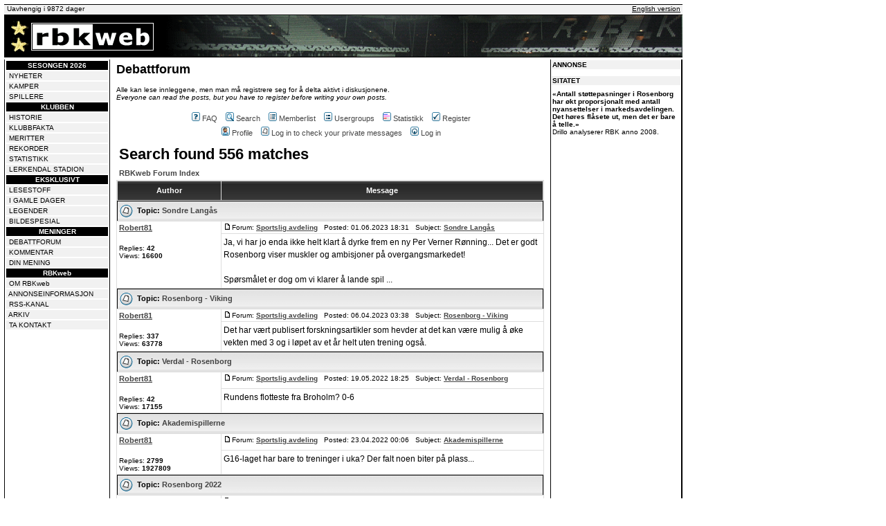

--- FILE ---
content_type: text/html; charset=UTF-8
request_url: https://rbkweb.no/forum/search.php?search_author=Robert81&sid=ac361cfe4136716b8100ab67feb174e4
body_size: 15909
content:
<!DOCTYPE HTML PUBLIC "-//W3C//DTD HTML 4.01 Transitional//EN">
<html dir="ltr">
<head>

<!-- Global site tag (gtag.js) - Google Analytics -->
<script async src="https://www.googletagmanager.com/gtag/js?id=UA-333046-1"></script>
<script>
  window.dataLayer = window.dataLayer || [];
  function gtag(){dataLayer.push(arguments);}
  gtag('js', new Date());

  gtag('config', 'UA-333046-1');
</script>

<script async src='https://securepubads.g.doubleclick.net/tag/js/gpt.js'></script>
<script async src="https://otc-cdn.relevant-digital.com/static/tags/65e0a6afb5a2b116d9843dce.js"></script>
<script>
	function loadAds () {
		window.relevantDigital = window.relevantDigital || new Object();
		relevantDigital.cmd = relevantDigital.cmd || [];
		relevantDigital.cmd.push(function() {
			relevantDigital.loadPrebid({
				configId: '65e0a6c674654aecf9843dcf',
				manageAdserver: true,
				collapseEmptyDivs: true,
				noGpt: true,
				collapseBeforeAdFetch: false,
				allowedDivIds: null, // set to an array to only load certain <div>s, example - ["divId1", "divId2"]
				noSlotReload: false, // set true to only load ad slots that have never been loaded
			});
		})};
</script>



<script language="Javascript">
<!--
// please keep these lines on when you copy the source
// made by: Nicolas - http://www.javascript-page.com

if (top.location != self.location) {
top.location = self.location.href
}

//-->
</script>

<link rel="alternate" type="application/rss+xml" TITLE="RBKweb - RSS-nyheter" HREF="https://www.rbkweb.no/rss.php">

<meta http-equiv="Content-Type" content="text/html; charset=iso-8859-1">
<meta http-equiv="Content-Style-Type" content="text/css">

<link rel="top" href="./index.php?sid=14c77a3128e2ce57e7dafb803e424b5d" title="RBKweb Forum Index" />
<link rel="search" href="./search.php?sid=14c77a3128e2ce57e7dafb803e424b5d" title="Search" />
<link rel="help" href="./faq.php?sid=14c77a3128e2ce57e7dafb803e424b5d" title="FAQ" />
<link rel="author" href="./memberlist.php?sid=14c77a3128e2ce57e7dafb803e424b5d" title="Memberlist" />

<title>RBKweb - Search</title>
<!-- link rel="stylesheet" href="templates/subSilver/subSilver.css" type="text/css" -->
<style type="text/css">
<!--

.c:link {text-decoration: none; color: #ffffff}   .c:visited {text-decoration: none; color: #ffffff}   .c:active {text-decoration: none; color: #ffffff}   .c:hover {text-decoration: underline; color: #ffffff}
.b:link {text-decoration: none; color: #000000}   .b:visited {text-decoration: none; color: #000000}   .b:active {text-decoration: none; color: #000000}   .b:hover {text-decoration: underline; color: #000000}
a:link		{text-decoration: underline; color: #000000}	a:visited	{text-decoration: underline; color: #000000}	a:active	{text-decoration: none; color: #000000}	a:hover		{text-decoration: none; color: #000000}



/*
  The original subSilver Theme for phpBB version 2+
  Created by subBlue design
  http://www.subBlue.com

  NOTE: These CSS definitions are stored within the main page body so that you can use the phpBB2
  theme administration centre. When you have finalised your style you could cut the final CSS code
  and place it in an external file, deleting this section to save bandwidth.
*/

/* General page style. The scroll bar colours only visible in IE5.5+ */
body {
	background-color: #FFFFFF;
	scrollbar-face-color: #FFFFFF;
	scrollbar-highlight-color: #DDDDDD;
	scrollbar-shadow-color: #FFFFFF;
	scrollbar-3dlight-color: #FFFFFF;
	scrollbar-arrow-color:  #444444;
	scrollbar-track-color: #FFFFFF;
	scrollbar-darkshadow-color: #;
}

/* General font families for common tags */
font,th,td,p { font-family: Verdana, Arial, Helvetica, sans-serif }
a:link,a:active,a:visited { color : #444444; }
a:hover		{ text-decoration: underline; color : #000000; }
hr	{ height: 0px; border: solid #FFFFFF 0px; border-top-width: 1px;}

/* This is the border line & background colour round the entire page */
.bodyline	{ background-color: #DDDDDD; border: 1px # solid; }

/* This is the outline round the main forum tables */
.forumline	{ background-color: #DDDDDD; border: 2px # solid; }

/* Main table cell colours and backgrounds */
td.row1	{ background-color: #FFFFFF; }
td.row2	{ background-color: #FFFFFF; }
td.row3	{ background-color: #FFFFFF; }

/*
  This is for the table cell above the Topics, Post & Last posts on the index.php page
  By default this is the fading out gradiated silver background.
  However, you could replace this with a bitmap specific for each forum
*/
td.rowpic {
		background-color: #DDDDDD;
		background-image: url(templates/subSilver/images/cellpic2_ny.jpg);
		background-repeat: repeat-y;
}

/* Header cells - the blue and silver gradient backgrounds */
th	{
	color: #FFFFFF; font-size: 11px; font-weight : bold;
	background-color: #444444; height: 25px;
	background-image: url(templates/subSilver/images/cellpic3_ny.gif);
}

td.cat,td.catHead,td.catSides,td.catLeft,td.catRight,td.catBottom {
			background-image: url(templates/subSilver/images/cellpic1_ny.gif);
			background-color:#FFFFFF; border: #; border-style: solid; height: 28px;
}

/*
  Setting additional nice inner borders for the main table cells.
  The names indicate which sides the border will be on.
  Don't worry if you don't understand this, just ignore it :-)
*/
td.cat,td.catHead,td.catBottom {
	height: 29px;
	border-width: 0px 0px 0px 0px;
}
th.thHead,th.thSides,th.thTop,th.thLeft,th.thRight,th.thBottom,th.thCornerL,th.thCornerR {
	font-weight: bold; border: #DDDDDD; border-style: solid; height: 28px;
}
td.row3Right,td.spaceRow {
	background-color: #FFFFFF; border: #; border-style: solid;
}

th.thHead,td.catHead { font-size: 12px; border-width: 1px 1px 0px 1px; }
th.thSides,td.catSides,td.spaceRow	 { border-width: 0px 1px 0px 1px; }
th.thRight,td.catRight,td.row3Right	 { border-width: 0px 1px 0px 0px; }
th.thLeft,td.catLeft	  { border-width: 0px 0px 0px 1px; }
th.thBottom,td.catBottom  { border-width: 0px 1px 1px 1px; }
th.thTop	 { border-width: 1px 0px 0px 0px; }
th.thCornerL { border-width: 1px 0px 0px 1px; }
th.thCornerR { border-width: 1px 1px 0px 0px; }

/* The largest text used in the index page title and toptic title etc. */
.maintitle	{
	font-weight: bold; font-size: 22px; font-family: "Trebuchet MS",Verdana, Arial, Helvetica, sans-serif;
	text-decoration: none; line-height : 120%; color : #000000;
}

/* General text */
.gen { font-size : 12px; }
.genmed { font-size : 11px; }
.gensmall { font-size : 10px; }
.gen,.genmed,.gensmall { color : #000000; }
a.gen,a.genmed,a.gensmall { color: #444444; text-decoration: none; }
a.gen:hover,a.genmed:hover,a.gensmall:hover	{ color: #000000; text-decoration: underline; }

/* The register, login, search etc links at the top of the page */
.mainmenu		{ font-size : 11px; color : #000000 }
a.mainmenu		{ text-decoration: none; color : #444444;  }
a.mainmenu:hover{ text-decoration: underline; color : #000000; }

/* Forum category titles */
.cattitle		{ font-weight: bold; font-size: 12px ; letter-spacing: 1px; color : #444444}
a.cattitle		{ text-decoration: none; color : #444444; }
a.cattitle:hover{ text-decoration: underline; }

/* Forum title: Text and link to the forums used in: index.php */
.forumlink		{ font-weight: bold; font-size: 12px; color : #444444; }
a.forumlink 	{ text-decoration: none; color : #444444; }
a.forumlink:hover{ text-decoration: underline; color : #000000; }

/* Used for the navigation text, (Page 1,2,3 etc) and the navigation bar when in a forum */
.nav			{ font-weight: bold; font-size: 11px; color : #000000;}
a.nav			{ text-decoration: none; color : #444444; }
a.nav:hover		{ text-decoration: underline; }

/* titles for the topics: could specify viewed link colour too */
.topictitle,h1,h2	{ font-weight: bold; font-size: 11px; color : #000000; }
a.topictitle:link   { text-decoration: none; color : #444444; }
a.topictitle:visited { text-decoration: none; color : #444444; }
a.topictitle:hover	{ text-decoration: underline; color : #000000; }

/* Name of poster in viewmsg.php and viewtopic.php and other places */
.name			{ font-size : 11px; color : #000000;}

/* Location, number of posts, post date etc */
.postdetails		{ font-size : 10px; color : #000000; }

/* The content of the posts (body of text) */
.postbody { font-size : 12px; line-height: 18px}
a.postlink:link	{ text-decoration: underline; color : #444444 }
a.postlink:visited { text-decoration: underline; color : #444444; }
a.postlink:hover { text-decoration: none; color : #000000}

/* Quote & Code blocks */
.code {
	font-family: Courier, 'Courier New', sans-serif; font-size: 11px; color: #666666;
	background-color: #FFFFFF; border: #FFFFFF; border-style: solid;
	border-left-width: 1px; border-top-width: 1px; border-right-width: 1px; border-bottom-width: 1px
}

.quote{
	font-family: Verdana, Arial, Helvetica, sans-serif; font-size: 11px; color: #000000; line-height: 125%;
	background: #FFFFFF;
	border: 1px dotted #000;
	border-left: 4px solid Verdana, Arial, Helvetica, sans-serif;
	padding: 4px;
	margin: 0 auto 8px auto;
}

/* Copyright and bottom info */
.copyright		{ font-size: 10px; font-family: Verdana, Arial, Helvetica, sans-serif; color: #000000; letter-spacing: -1px;}
a.copyright		{ color: #000000; text-decoration: none;}
a.copyright:hover { color: #000000; text-decoration: underline;}

/* Form elements */
input,textarea, select {
	color : #000000;
	font: normal 11px Verdana, Arial, Helvetica, sans-serif;
	border-color : #000000;
}

/* The text input fields background colour */
input.post, textarea.post, select {
	background-color : #DDDDDD;
}

input { text-indent : 2px; }

/* The buttons used for bbCode styling in message post */
input.button {
	background-color : #FFFFFF;
	color : #000000;
	font-size: 11px; font-family: Verdana, Arial, Helvetica, sans-serif;
}

/* The main submit button option */
input.mainoption {
	background-color : #FFFFFF;
	font-weight : bold;
}

/* None-bold submit button */
input.liteoption {
	background-color : #FFFFFF;
	font-weight : normal;
}

/* This is the line in the posting page which shows the rollover
  help line. This is actually a text box, but if set to be the same
  colour as the background no one will know ;)
*/
.helpline { background-color: #FFFFFF; border-style: none; }

/* Import the fancy styles for IE only (NS4.x doesn't use the @import function) */
@import url("templates/subSilver/formIE.css");
-->
</style>
</head>
<body bgcolor="#FFFFFF" text="#000000" link="#444444" vlink="#444444" topmargin="6" leftmargin="6" marginheight="6" marginwidth="6">

<a name="top"></a>

<table width="980" border="0" cellspacing="0" cellpadding="0">
<tr><td width="980" colspan="2" align="left" valign="bottom">

<div data-ad-unit-id="/22718485114/rbkweb/topbanner"></div>

<div data-ad-unit-id="/22718485114/rbkweb/m_topbanner"></div>

</td></tr>
<tr><td width="980" colspan="2" bgcolor="#000000"><img src="https://www.rbkweb.no/images/svart.gif" width="980" height="1"></td></tr>
<tr bgcolor="#f1f1f1">
<td width="200" align="left" height="14" valign="top"><img src="https://www.rbkweb.no/images/pixel.gif" width="4" height="1"><script language="JavaScript" type="text/javascript">

var montharray=new Array("Jan","Feb","Mar","Apr","May","Jun","Jul","Aug","Sep","Oct","Nov","Dec")

function countup(yr,m,d){
var today=new Date()
var todayy=today.getYear()
if (todayy < 1000)
todayy+=1900
var todaym=today.getMonth()
var todayd=today.getDate()
var todaystring=montharray[todaym]+" "+todayd+", "+todayy
var paststring=montharray[m-1]+" "+d+", "+yr
var difference=(Math.round((Date.parse(todaystring)-Date.parse(paststring))/(24*60*60*1000))*1)
difference+=" dager"
document.write("<font face='Verdana,Arial, Helvetica, sans-serif' size='1'>Uavhengig i "+difference+"</font>")
}

countup(1999,1,12)
</script></td>
<td width="780" align="right" height="14" valign="top"><font size=1 face='Verdana,Arial, Helvetica, sans-serif' color=000000><a href="http://www.rbkweb.no/english/" style="color: #000000">English version</a>&nbsp;</font></td>
</tr>
<tr><td width="980" colspan="2" bgcolor="#000000"><img src="https://www.rbkweb.no/images/svart.gif" width="980" height="1"></td></tr>
<tr><td width="980" colspan="2" bgcolor="#000000" height="60"><a href="https://www.rbkweb.no/"><img border="0" src="https://www.rbkweb.no/images/rosenborg.png" width="980" height="60" alt="Rosenborg Web"></a></font></td></tr>
<tr><td width="980" colspan="2" bgcolor="#000000"><img src="https://www.rbkweb.no/images/svart.gif" width="980" height="1"></td></tr>
</table>

<table width="980" border="0" cellspacing="0" cellpadding="0">
<tr>
<td width="980" colspan="7" height="3" bgcolor="#FFFFFF"></td>
</tr>

<tr>

<td width="1" bgcolor="#000000" valign="top"><img src="https://www.rbkweb.no/images/pixel.gif" width="1" height="1"></td>
<td width="151" align="center" valign="top">
<! ------ Meny -------- >

<table width="100%" cellpadding="1" cellspacing="2" border="0" bgcolor="#FFFFFF">

<tr bgcolor="#000000"><td align="center"><font face="Verdana,Arial,Helvetica" size="1" color="#FFFFFF"><strong>SESONGEN 2026</strong></font></td></tr>

<tr bgcolor="#F1F1F1"><td><font face="Verdana,Arial,Helvetica" size="1" color="#000000">&nbsp;<a href="https://www.rbkweb.no/nyheter.shtml" class="b">NYHETER</a></font></td></tr>
<tr bgcolor="#F1F1F1"><td><font face="Verdana,Arial,Helvetica" size="1" color="#000000">&nbsp;<a href="https://www.rbkweb.no/kamper2026.php" class="b">KAMPER</a></font></td></tr>
<tr bgcolor="#F1F1F1"><td><font face="Verdana,Arial,Helvetica" size="1" color="#000000">&nbsp;<a href="https://www.rbkweb.no/spillere" class="b">SPILLERE</a></font></td></tr>

<tr bgcolor="#000000"><td align="center"><font face="Verdana,Arial,Helvetica" size="1" color="#FFFFFF"><strong>KLUBBEN</strong></font></td></tr>

<tr bgcolor="#F1F1F1"><td><font face="Verdana,Arial,Helvetica" size="1" color="#000000">&nbsp;<a href="https://www.rbkweb.no/klubben/historie.shtml" class="b">HISTORIE</a></font></td></tr>
<tr bgcolor="#F1F1F1"><td><font face="Verdana,Arial,Helvetica" size="1" color="#000000">&nbsp;<a href="https://www.rbkweb.no/klubben/" class="b">KLUBBFAKTA</a></font></td></tr>
<tr bgcolor="#F1F1F1"><td><font face="Verdana,Arial,Helvetica" size="1" color="#000000">&nbsp;<a href="https://www.rbkweb.no/klubben/meritter.shtml" class="b">MERITTER</a></font></td></tr>
<tr bgcolor="#F1F1F1"><td><font face="Verdana,Arial,Helvetica" size="1" color="#000000">&nbsp;<a href="https://www.rbkweb.no/klubben/rekorder.shtml" class="b">REKORDER</a></font></td></tr>
<tr bgcolor="#F1F1F1"><td><font face="Verdana,Arial,Helvetica" size="1" color="#000000">&nbsp;<a href="https://www.rbkweb.no/statistikk/diverse.shtml" class="b">STATISTIKK</a></font></td></tr>
<tr bgcolor="#F1F1F1"><td><font face="Verdana,Arial,Helvetica" size="1" color="#000000">&nbsp;<a href="https://www.rbkweb.no/klubben/lerkendal.shtml" class="b">LERKENDAL STADION</a></font></td></tr>

<tr bgcolor="#000000"><td align="center"><font face="Verdana,Arial,Helvetica" size="1" color="#FFFFFF"><strong>EKSKLUSIVT</strong></font></td></tr>

<tr bgcolor="#F1F1F1"><td><font face="Verdana,Arial,Helvetica" size="1" color="#000000">&nbsp;<a href="https://www.rbkweb.no/lesestoff.shtml" class="b">LESESTOFF</a></font></td></tr>
<tr bgcolor="#F1F1F1"><td><font face="Verdana,Arial,Helvetica" size="1" color="#000000">&nbsp;<a href="https://www.rbkweb.no/gamledager.shtml" class="b">I GAMLE DAGER</a></font></td></tr>
<tr bgcolor="#F1F1F1"><td><font face="Verdana,Arial,Helvetica" size="1" color="#000000">&nbsp;<a href="https://www.rbkweb.no/legender" class="b">LEGENDER</a></font></td></tr>
<tr bgcolor="#F1F1F1"><td><font face="Verdana,Arial,Helvetica" size="1" color="#000000">&nbsp;<a href="https://www.rbkweb.no/bilder.shtml" class="b">BILDESPESIAL</a></font></td></tr>

<tr bgcolor="#000000"><td align="center"><font face="Verdana,Arial,Helvetica" size="1" color="#FFFFFF"><strong>MENINGER</strong></font></td></tr>

<tr bgcolor="#F1F1F1"><td><font face="Verdana,Arial,Helvetica" size="1" color="#000000">&nbsp;<a href="https://www.rbkweb.no/forum/" class="b">DEBATTFORUM</a></font></td></tr>
<tr bgcolor="#F1F1F1"><td><font face="Verdana,Arial,Helvetica" size="1" color="#000000">&nbsp;<a href="https://www.rbkweb.no/kommentar.shtml" class="b">KOMMENTAR</a></font></td></tr>
<tr bgcolor="#F1F1F1"><td><font face="Verdana,Arial,Helvetica" size="1" color="#000000">&nbsp;<a href="https://www.rbkweb.no/din_mening.shtml" class="b">DIN MENING</a></font></td></tr>

<tr bgcolor="#000000"><td align="center"><font face="Verdana,Arial,Helvetica" size="1" color="#FFFFFF"><strong>RBKweb</strong></font></td></tr>

<tr bgcolor="#F1F1F1"><td><font face="Verdana,Arial,Helvetica" size="1" color="#000000">&nbsp;<a href="https://www.rbkweb.no/om.php" class="b">OM RBKweb</a></font></td></tr>
<tr bgcolor="#F1F1F1"><td><font face="Verdana,Arial,Helvetica" size="1" color="#000000">&nbsp;<a href="https://www.rbkweb.no/annonser/" class="b">ANNONSEINFORMASJON</a></font></td></tr>
<tr bgcolor="#F1F1F1"><td><font face="Verdana,Arial,Helvetica" size="1" color="#000000">&nbsp;<a href="https://www.rbkweb.no/rss.php" class="b">RSS-KANAL</a></font></td></tr>
<tr bgcolor="#F1F1F1"><td><font face="Verdana,Arial,Helvetica" size="1" color="#000000">&nbsp;<a href="https://www.rbkweb.no/arkiv/" class="b">ARKIV</a></font></td></tr>
<tr bgcolor="#F1F1F1"><td><font face="Verdana,Arial,Helvetica" size="1" color="#000000">&nbsp;<a href="https://www.rbkweb.no/kontakt.php" class="b">TA KONTAKT</a></font></td></tr>




</table>

<! ------ Meny slutt -------- >

</td>

<td width="1" bgcolor="#000000" vlign="top"><img src="https://www.rbkweb.no/images/pixel.gif" width="1" height="1"></td>

<! ------ Hoved -------- >

<td width="636" align="middle" valign="top">
<table width="626" cellpadding="0" cellspacing="4" border="0">

<tr>
<td width="100%">
<font face="Verdana,Tahoma,Arial,Helvetica" size="2">
<font size="4"><strong>Debattforum</strong></font><p>
<font size="1">Alle kan lese innleggene, men man m&aring; registrere seg for &aring; delta aktivt i diskusjonene.<br>
<i>Everyone can read the posts, but you have to register before writing your own posts.</i></font><p>

<table cellspacing="0" cellpadding="2" border="0" align="center">
					<tr>
						<td align="center" valign="top" nowrap="nowrap"><span class="mainmenu">&nbsp;<a href="faq.php?sid=14c77a3128e2ce57e7dafb803e424b5d" class="mainmenu"><img src="templates/subSilver/images/icon_mini_faq.gif" width="12" height="13" border="0" alt="FAQ" hspace="3" />FAQ</a></span><span class="mainmenu">&nbsp; &nbsp;<a href="search.php?sid=14c77a3128e2ce57e7dafb803e424b5d" class="mainmenu"><img src="templates/subSilver/images/icon_mini_search.gif" width="12" height="13" border="0" alt="Search" hspace="3" />Search</a>&nbsp; &nbsp;<a href="memberlist.php?sid=14c77a3128e2ce57e7dafb803e424b5d" class="mainmenu"><img src="templates/subSilver/images/icon_mini_members.gif" width="12" height="13" border="0" alt="Memberlist" hspace="3" />Memberlist</a>&nbsp; &nbsp;<a href="groupcp.php?sid=14c77a3128e2ce57e7dafb803e424b5d" class="mainmenu"><img src="templates/subSilver/images/icon_mini_groups.gif" width="12" height="13" border="0" alt="Usergroups" hspace="3" />Usergroups</a>&nbsp;

&nbsp;<a href="statistics.php" class="mainmenu"><img src="templates/subSilver/images/icon_mini_statistics.png" width="12" height="13" border="0" alt="Statistikk" hspace="3" />Statistikk</a>&nbsp;
						&nbsp;<a href="profile.php?mode=register&amp;sid=14c77a3128e2ce57e7dafb803e424b5d" class="mainmenu"><img src="templates/subSilver/images/icon_mini_register.gif" width="12" height="13" border="0" alt="Register" hspace="3" />Register</a></span>&nbsp;
						</td>
					</tr>
					<tr>
						<td height="25" align="center" valign="top" nowrap="nowrap"><span class="mainmenu">&nbsp;<a href="profile.php?mode=editprofile&amp;sid=14c77a3128e2ce57e7dafb803e424b5d" class="mainmenu"><img src="templates/subSilver/images/icon_mini_profile.gif" width="12" height="13" border="0" alt="Profile" hspace="3" />Profile</a>&nbsp; &nbsp;<a href="privmsg.php?folder=inbox&amp;sid=14c77a3128e2ce57e7dafb803e424b5d" class="mainmenu"><img src="templates/subSilver/images/icon_mini_message.gif" width="12" height="13" border="0" alt="Log in to check your private messages" hspace="3" />Log in to check your private messages</a>&nbsp; &nbsp;<a href="login.php?sid=14c77a3128e2ce57e7dafb803e424b5d" class="mainmenu"><img src="templates/subSilver/images/icon_mini_login.gif" width="12" height="13" border="0" alt="Log in" hspace="3" />Log in</a>&nbsp;</span></td>
					</tr>
				</table>


<table width="100%" cellspacing="2" cellpadding="2" border="0" align="center">
  <tr>
	<td align="left" valign="bottom"><span class="maintitle">Search found 556 matches</span><br /></td>
  </tr>
</table>

<table width="100%" cellspacing="2" cellpadding="2" border="0" align="center">
  <tr>
	<td align="left"><span class="nav"><a href="index.php?sid=14c77a3128e2ce57e7dafb803e424b5d" class="nav">RBKweb Forum Index</a></span></td>
  </tr>
</table>

<table border="0" cellpadding="3" cellspacing="1" width="100%" class="forumline" align="center">
  <tr>
	<th width="150" height="25" class="thCornerL" nowrap="nowrap">Author</th>
	<th width="100%" class="thCornerR" nowrap="nowrap">Message</th>
  </tr>
  <tr>
	<td class="catHead" colspan="2" height="28"><span class="topictitle"><img src="templates/subSilver/images/folder.gif" align="absmiddle" />&nbsp; Topic:&nbsp;<a href="viewtopic.php?t=9785&amp;highlight=&amp;sid=14c77a3128e2ce57e7dafb803e424b5d" class="topictitle">Sondre Langås</a></span></td>
  </tr>
  <tr>
	<td width="150" align="left" valign="top" class="row1" rowspan="2"><span class="name"><b><a href="profile.php?mode=viewprofile&amp;u=6355&amp;sid=14c77a3128e2ce57e7dafb803e424b5d">Robert81</a></b></span><br />
	  <br />
	  <span class="postdetails">Replies: <b>42</b><br />
	  Views: <b>16600</b></span><br />
	</td>
	<td width="100%" valign="top" class="row1"><img src="templates/subSilver/images/icon_minipost.gif" width="12" height="9" alt="Post" title="Post" border="0" /><span class="postdetails">Forum:&nbsp;<b><a href="viewforum.php?f=1&amp;sid=14c77a3128e2ce57e7dafb803e424b5d" class="postdetails">Sportslig avdeling</a></b>&nbsp; &nbsp;Posted: 01.06.2023 18:31&nbsp; &nbsp;Subject: <b><a href="viewtopic.php?p=1218117&amp;highlight=&amp;sid=14c77a3128e2ce57e7dafb803e424b5d#1218117">Sondre Langås</a></b></span></td>
  </tr>
  <tr>
	<td valign="top" class="row1"><span class="postbody">Ja, vi har jo enda ikke helt klart å dyrke frem en ny Per Verner Rønning... Det er godt Rosenborg viser muskler og ambisjoner på overgangsmarkedet!<br /><br />Spørsmålet er dog om vi klarer å lande spil ...</span></td>
  </tr>
  <tr>
	<td class="catHead" colspan="2" height="28"><span class="topictitle"><img src="templates/subSilver/images/folder.gif" align="absmiddle" />&nbsp; Topic:&nbsp;<a href="viewtopic.php?t=9693&amp;highlight=&amp;sid=14c77a3128e2ce57e7dafb803e424b5d" class="topictitle">Rosenborg - Viking</a></span></td>
  </tr>
  <tr>
	<td width="150" align="left" valign="top" class="row1" rowspan="2"><span class="name"><b><a href="profile.php?mode=viewprofile&amp;u=6355&amp;sid=14c77a3128e2ce57e7dafb803e424b5d">Robert81</a></b></span><br />
	  <br />
	  <span class="postdetails">Replies: <b>337</b><br />
	  Views: <b>63778</b></span><br />
	</td>
	<td width="100%" valign="top" class="row1"><img src="templates/subSilver/images/icon_minipost.gif" width="12" height="9" alt="Post" title="Post" border="0" /><span class="postdetails">Forum:&nbsp;<b><a href="viewforum.php?f=1&amp;sid=14c77a3128e2ce57e7dafb803e424b5d" class="postdetails">Sportslig avdeling</a></b>&nbsp; &nbsp;Posted: 06.04.2023 03:38&nbsp; &nbsp;Subject: <b><a href="viewtopic.php?p=1211083&amp;highlight=&amp;sid=14c77a3128e2ce57e7dafb803e424b5d#1211083">Rosenborg - Viking</a></b></span></td>
  </tr>
  <tr>
	<td valign="top" class="row1"><span class="postbody">Det har vært publisert forskningsartikler som hevder at det kan være mulig å øke vekten med 3 og i løpet av et år helt uten trening også.</span></td>
  </tr>
  <tr>
	<td class="catHead" colspan="2" height="28"><span class="topictitle"><img src="templates/subSilver/images/folder.gif" align="absmiddle" />&nbsp; Topic:&nbsp;<a href="viewtopic.php?t=9527&amp;highlight=&amp;sid=14c77a3128e2ce57e7dafb803e424b5d" class="topictitle">Verdal - Rosenborg</a></span></td>
  </tr>
  <tr>
	<td width="150" align="left" valign="top" class="row1" rowspan="2"><span class="name"><b><a href="profile.php?mode=viewprofile&amp;u=6355&amp;sid=14c77a3128e2ce57e7dafb803e424b5d">Robert81</a></b></span><br />
	  <br />
	  <span class="postdetails">Replies: <b>42</b><br />
	  Views: <b>17155</b></span><br />
	</td>
	<td width="100%" valign="top" class="row1"><img src="templates/subSilver/images/icon_minipost.gif" width="12" height="9" alt="Post" title="Post" border="0" /><span class="postdetails">Forum:&nbsp;<b><a href="viewforum.php?f=1&amp;sid=14c77a3128e2ce57e7dafb803e424b5d" class="postdetails">Sportslig avdeling</a></b>&nbsp; &nbsp;Posted: 19.05.2022 18:25&nbsp; &nbsp;Subject: <b><a href="viewtopic.php?p=1188946&amp;highlight=&amp;sid=14c77a3128e2ce57e7dafb803e424b5d#1188946">Verdal - Rosenborg</a></b></span></td>
  </tr>
  <tr>
	<td valign="top" class="row1"><span class="postbody">Rundens flotteste fra Broholm? 0-6</span></td>
  </tr>
  <tr>
	<td class="catHead" colspan="2" height="28"><span class="topictitle"><img src="templates/subSilver/images/folder.gif" align="absmiddle" />&nbsp; Topic:&nbsp;<a href="viewtopic.php?t=2817&amp;highlight=&amp;sid=14c77a3128e2ce57e7dafb803e424b5d" class="topictitle">Akademispillerne</a></span></td>
  </tr>
  <tr>
	<td width="150" align="left" valign="top" class="row1" rowspan="2"><span class="name"><b><a href="profile.php?mode=viewprofile&amp;u=6355&amp;sid=14c77a3128e2ce57e7dafb803e424b5d">Robert81</a></b></span><br />
	  <br />
	  <span class="postdetails">Replies: <b>2799</b><br />
	  Views: <b>1927809</b></span><br />
	</td>
	<td width="100%" valign="top" class="row1"><img src="templates/subSilver/images/icon_minipost.gif" width="12" height="9" alt="Post" title="Post" border="0" /><span class="postdetails">Forum:&nbsp;<b><a href="viewforum.php?f=1&amp;sid=14c77a3128e2ce57e7dafb803e424b5d" class="postdetails">Sportslig avdeling</a></b>&nbsp; &nbsp;Posted: 23.04.2022 00:06&nbsp; &nbsp;Subject: <b><a href="viewtopic.php?p=1186605&amp;highlight=&amp;sid=14c77a3128e2ce57e7dafb803e424b5d#1186605">Akademispillerne</a></b></span></td>
  </tr>
  <tr>
	<td valign="top" class="row1"><span class="postbody">G16-laget har bare to treninger i uka? Der falt noen biter på plass...</span></td>
  </tr>
  <tr>
	<td class="catHead" colspan="2" height="28"><span class="topictitle"><img src="templates/subSilver/images/folder.gif" align="absmiddle" />&nbsp; Topic:&nbsp;<a href="viewtopic.php?t=9262&amp;highlight=&amp;sid=14c77a3128e2ce57e7dafb803e424b5d" class="topictitle">Rosenborg 2022</a></span></td>
  </tr>
  <tr>
	<td width="150" align="left" valign="top" class="row1" rowspan="2"><span class="name"><b><a href="profile.php?mode=viewprofile&amp;u=6355&amp;sid=14c77a3128e2ce57e7dafb803e424b5d">Robert81</a></b></span><br />
	  <br />
	  <span class="postdetails">Replies: <b>1225</b><br />
	  Views: <b>346532</b></span><br />
	</td>
	<td width="100%" valign="top" class="row1"><img src="templates/subSilver/images/icon_minipost.gif" width="12" height="9" alt="Post" title="Post" border="0" /><span class="postdetails">Forum:&nbsp;<b><a href="viewforum.php?f=1&amp;sid=14c77a3128e2ce57e7dafb803e424b5d" class="postdetails">Sportslig avdeling</a></b>&nbsp; &nbsp;Posted: 03.04.2022 23:39&nbsp; &nbsp;Subject: <b><a href="viewtopic.php?p=1185129&amp;highlight=&amp;sid=14c77a3128e2ce57e7dafb803e424b5d#1185129">Rosenborg 2022</a></b></span></td>
  </tr>
  <tr>
	<td valign="top" class="row1"><span class="postbody">Det er vel ingen som ikke vil det.</span></td>
  </tr>
  <tr>
	<td class="catHead" colspan="2" height="28"><span class="topictitle"><img src="templates/subSilver/images/folder.gif" align="absmiddle" />&nbsp; Topic:&nbsp;<a href="viewtopic.php?t=9501&amp;highlight=&amp;sid=14c77a3128e2ce57e7dafb803e424b5d" class="topictitle">Bodø/Glimt - Rosenborg</a></span></td>
  </tr>
  <tr>
	<td width="150" align="left" valign="top" class="row1" rowspan="2"><span class="name"><b><a href="profile.php?mode=viewprofile&amp;u=6355&amp;sid=14c77a3128e2ce57e7dafb803e424b5d">Robert81</a></b></span><br />
	  <br />
	  <span class="postdetails">Replies: <b>652</b><br />
	  Views: <b>147434</b></span><br />
	</td>
	<td width="100%" valign="top" class="row1"><img src="templates/subSilver/images/icon_minipost.gif" width="12" height="9" alt="Post" title="Post" border="0" /><span class="postdetails">Forum:&nbsp;<b><a href="viewforum.php?f=1&amp;sid=14c77a3128e2ce57e7dafb803e424b5d" class="postdetails">Sportslig avdeling</a></b>&nbsp; &nbsp;Posted: 27.03.2022 23:33&nbsp; &nbsp;Subject: <b><a href="viewtopic.php?p=1183894&amp;highlight=&amp;sid=14c77a3128e2ce57e7dafb803e424b5d#1183894">Bodø/Glimt - Rosenborg</a></b></span></td>
  </tr>
  <tr>
	<td valign="top" class="row1"><span class="postbody">Vet ikke hvorfor, men dagens planlagte treningskamp mellom Glimt og Molde ble avlyst. Hvis ikke Glimt finner på noe lurt vil det ha gått to uker siden siste kamp når de møter oss, som da burde gi  ...</span></td>
  </tr>
  <tr>
	<td class="catHead" colspan="2" height="28"><span class="topictitle"><img src="templates/subSilver/images/folder.gif" align="absmiddle" />&nbsp; Topic:&nbsp;<a href="viewtopic.php?t=9262&amp;highlight=&amp;sid=14c77a3128e2ce57e7dafb803e424b5d" class="topictitle">Rosenborg 2022</a></span></td>
  </tr>
  <tr>
	<td width="150" align="left" valign="top" class="row1" rowspan="2"><span class="name"><b><a href="profile.php?mode=viewprofile&amp;u=6355&amp;sid=14c77a3128e2ce57e7dafb803e424b5d">Robert81</a></b></span><br />
	  <br />
	  <span class="postdetails">Replies: <b>1225</b><br />
	  Views: <b>346532</b></span><br />
	</td>
	<td width="100%" valign="top" class="row1"><img src="templates/subSilver/images/icon_minipost.gif" width="12" height="9" alt="Post" title="Post" border="0" /><span class="postdetails">Forum:&nbsp;<b><a href="viewforum.php?f=1&amp;sid=14c77a3128e2ce57e7dafb803e424b5d" class="postdetails">Sportslig avdeling</a></b>&nbsp; &nbsp;Posted: 25.03.2022 15:32&nbsp; &nbsp;Subject: <b><a href="viewtopic.php?p=1183655&amp;highlight=&amp;sid=14c77a3128e2ce57e7dafb803e424b5d#1183655">Rosenborg 2022</a></b></span></td>
  </tr>
  <tr>
	<td valign="top" class="row1"><span class="postbody">Hadde Rosenborg blitt flyttet ned til OBOS nå tror jeg neppe vi ville rykket opp.<br /><br />Jeg hadde ikke store forventninger mot Raufoss, men 0-3 etter 70 minutter var jeg ikke helt forberedt på.</span></td>
  </tr>
  <tr>
	<td class="catHead" colspan="2" height="28"><span class="topictitle"><img src="templates/subSilver/images/folder.gif" align="absmiddle" />&nbsp; Topic:&nbsp;<a href="viewtopic.php?t=9494&amp;highlight=&amp;sid=14c77a3128e2ce57e7dafb803e424b5d" class="topictitle">Tabelltipping OBOS-ligaen 2022</a></span></td>
  </tr>
  <tr>
	<td width="150" align="left" valign="top" class="row1" rowspan="2"><span class="name"><b><a href="profile.php?mode=viewprofile&amp;u=6355&amp;sid=14c77a3128e2ce57e7dafb803e424b5d">Robert81</a></b></span><br />
	  <br />
	  <span class="postdetails">Replies: <b>14</b><br />
	  Views: <b>6550</b></span><br />
	</td>
	<td width="100%" valign="top" class="row1"><img src="templates/subSilver/images/icon_minipost.gif" width="12" height="9" alt="Post" title="Post" border="0" /><span class="postdetails">Forum:&nbsp;<b><a href="viewforum.php?f=3&amp;sid=14c77a3128e2ce57e7dafb803e424b5d" class="postdetails">Fotball generelt</a></b>&nbsp; &nbsp;Posted: 21.03.2022 22:24&nbsp; &nbsp;Subject: <b><a href="viewtopic.php?p=1183301&amp;highlight=&amp;sid=14c77a3128e2ce57e7dafb803e424b5d#1183301">Tabelltipping OBOS-ligaen 2022</a></b></span></td>
  </tr>
  <tr>
	<td valign="top" class="row1"><span class="postbody">1. Stabæk<br />2. Brann<br />3. Ranheim TF<br />4. Sogndal<br />5. Fredrikstad<br />6. KFUM<br />7. Mjøndalen<br />8. Sandnes Ulf<br />9. Start<br />10. Åsane<br />11. Raufoss<br />12. Kongsvinger<br />13. Skeid<br />14. Bryne<br />15. Stjørdals-Blink ...</span></td>
  </tr>
  <tr>
	<td class="catHead" colspan="2" height="28"><span class="topictitle"><img src="templates/subSilver/images/folder.gif" align="absmiddle" />&nbsp; Topic:&nbsp;<a href="viewtopic.php?t=5976&amp;highlight=&amp;sid=14c77a3128e2ce57e7dafb803e424b5d" class="topictitle">Framtidige trenerkandidater</a></span></td>
  </tr>
  <tr>
	<td width="150" align="left" valign="top" class="row1" rowspan="2"><span class="name"><b><a href="profile.php?mode=viewprofile&amp;u=6355&amp;sid=14c77a3128e2ce57e7dafb803e424b5d">Robert81</a></b></span><br />
	  <br />
	  <span class="postdetails">Replies: <b>19611</b><br />
	  Views: <b>7978574</b></span><br />
	</td>
	<td width="100%" valign="top" class="row1"><img src="templates/subSilver/images/icon_minipost.gif" width="12" height="9" alt="Post" title="Post" border="0" /><span class="postdetails">Forum:&nbsp;<b><a href="viewforum.php?f=1&amp;sid=14c77a3128e2ce57e7dafb803e424b5d" class="postdetails">Sportslig avdeling</a></b>&nbsp; &nbsp;Posted: 20.03.2022 21:26&nbsp; &nbsp;Subject: <b><a href="viewtopic.php?p=1183181&amp;highlight=&amp;sid=14c77a3128e2ce57e7dafb803e424b5d#1183181">Framtidige trenerkandidater</a></b></span></td>
  </tr>
  <tr>
	<td valign="top" class="row1"><span class="postbody"><br />Tenk hvor kjedelig det blir for Malmö når han vinner alt som er i Sverige, tar de til CL og bringer vanvittige summer inn i klubbkassa, for å at han blir kjøpt opp av en storklubb for en pen sum ...</span></td>
  </tr>
  <tr>
	<td class="catHead" colspan="2" height="28"><span class="topictitle"><img src="templates/subSilver/images/folder.gif" align="absmiddle" />&nbsp; Topic:&nbsp;<a href="viewtopic.php?t=9258&amp;highlight=&amp;sid=14c77a3128e2ce57e7dafb803e424b5d" class="topictitle">Europacup 2021/22</a></span></td>
  </tr>
  <tr>
	<td width="150" align="left" valign="top" class="row1" rowspan="2"><span class="name"><b><a href="profile.php?mode=viewprofile&amp;u=6355&amp;sid=14c77a3128e2ce57e7dafb803e424b5d">Robert81</a></b></span><br />
	  <br />
	  <span class="postdetails">Replies: <b>748</b><br />
	  Views: <b>205809</b></span><br />
	</td>
	<td width="100%" valign="top" class="row1"><img src="templates/subSilver/images/icon_minipost.gif" width="12" height="9" alt="Post" title="Post" border="0" /><span class="postdetails">Forum:&nbsp;<b><a href="viewforum.php?f=3&amp;sid=14c77a3128e2ce57e7dafb803e424b5d" class="postdetails">Fotball generelt</a></b>&nbsp; &nbsp;Posted: 20.03.2022 00:29&nbsp; &nbsp;Subject: <b><a href="viewtopic.php?p=1183023&amp;highlight=&amp;sid=14c77a3128e2ce57e7dafb803e424b5d#1183023">Europacup 2021/22</a></b></span></td>
  </tr>
  <tr>
	<td valign="top" class="row1"><span class="postbody">Så må vi jo huske at Rosenborg også vant en lang rekke andre kamper i CL. De kunne jo slå hvem som helst om de hadde en god dag, og det vedvarte i ganske lang tid. RBK kvalifiserte seg til Champio ...</span></td>
  </tr>
  <tr>
	<td class="catHead" colspan="2" height="28"><span class="topictitle"><img src="templates/subSilver/images/folder.gif" align="absmiddle" />&nbsp; Topic:&nbsp;<a href="viewtopic.php?t=9487&amp;highlight=&amp;sid=14c77a3128e2ce57e7dafb803e424b5d" class="topictitle">Tabelltipping 2022</a></span></td>
  </tr>
  <tr>
	<td width="150" align="left" valign="top" class="row1" rowspan="2"><span class="name"><b><a href="profile.php?mode=viewprofile&amp;u=6355&amp;sid=14c77a3128e2ce57e7dafb803e424b5d">Robert81</a></b></span><br />
	  <br />
	  <span class="postdetails">Replies: <b>117</b><br />
	  Views: <b>44115</b></span><br />
	</td>
	<td width="100%" valign="top" class="row1"><img src="templates/subSilver/images/icon_minipost.gif" width="12" height="9" alt="Post" title="Post" border="0" /><span class="postdetails">Forum:&nbsp;<b><a href="viewforum.php?f=3&amp;sid=14c77a3128e2ce57e7dafb803e424b5d" class="postdetails">Fotball generelt</a></b>&nbsp; &nbsp;Posted: 10.03.2022 15:03&nbsp; &nbsp;Subject: <b><a href="viewtopic.php?p=1182324&amp;highlight=&amp;sid=14c77a3128e2ce57e7dafb803e424b5d#1182324">Tabelltipping 2022</a></b></span></td>
  </tr>
  <tr>
	<td valign="top" class="row1"><span class="postbody">1. Bodø/Glimt<br />2. Molde<br />3. Rosenborg<br />4. Viking<br />5. Vålerenga<br />6. Kristiansund<br />7. Lillestrøm<br />8. Strømsgodset<br />9. Sarpsborg<br />10. Tromsø<br />11. Odd<br />12. Sandefjord<br />13. Haugesund<br />14. Aalesund<br />15 ...</span></td>
  </tr>
  <tr>
	<td class="catHead" colspan="2" height="28"><span class="topictitle"><img src="templates/subSilver/images/folder.gif" align="absmiddle" />&nbsp; Topic:&nbsp;<a href="viewtopic.php?t=551&amp;highlight=&amp;sid=14c77a3128e2ce57e7dafb803e424b5d" class="topictitle">Hvor er de nå?</a></span></td>
  </tr>
  <tr>
	<td width="150" align="left" valign="top" class="row1" rowspan="2"><span class="name"><b><a href="profile.php?mode=viewprofile&amp;u=6355&amp;sid=14c77a3128e2ce57e7dafb803e424b5d">Robert81</a></b></span><br />
	  <br />
	  <span class="postdetails">Replies: <b>14178</b><br />
	  Views: <b>6270996</b></span><br />
	</td>
	<td width="100%" valign="top" class="row1"><img src="templates/subSilver/images/icon_minipost.gif" width="12" height="9" alt="Post" title="Post" border="0" /><span class="postdetails">Forum:&nbsp;<b><a href="viewforum.php?f=11&amp;sid=14c77a3128e2ce57e7dafb803e424b5d" class="postdetails">På sidelinja</a></b>&nbsp; &nbsp;Posted: 08.03.2022 13:50&nbsp; &nbsp;Subject: <b><a href="viewtopic.php?p=1182141&amp;highlight=&amp;sid=14c77a3128e2ce57e7dafb803e424b5d#1182141">Hvor er de nå?</a></b></span></td>
  </tr>
  <tr>
	<td valign="top" class="row1"><span class="postbody">Det jeg leser ut av artikkelen er at vi har gått med på en lavere andel av videresalget mot at salget ble gjennomført. Det virker som at de vurderte å avslå budet ettersom de ble sittende igjen m ...</span></td>
  </tr>
  <tr>
	<td class="catHead" colspan="2" height="28"><span class="topictitle"><img src="templates/subSilver/images/folder.gif" align="absmiddle" />&nbsp; Topic:&nbsp;<a href="viewtopic.php?t=9470&amp;highlight=&amp;sid=14c77a3128e2ce57e7dafb803e424b5d" class="topictitle">Rosenborg - Byåsen</a></span></td>
  </tr>
  <tr>
	<td width="150" align="left" valign="top" class="row1" rowspan="2"><span class="name"><b><a href="profile.php?mode=viewprofile&amp;u=6355&amp;sid=14c77a3128e2ce57e7dafb803e424b5d">Robert81</a></b></span><br />
	  <br />
	  <span class="postdetails">Replies: <b>54</b><br />
	  Views: <b>15421</b></span><br />
	</td>
	<td width="100%" valign="top" class="row1"><img src="templates/subSilver/images/icon_minipost.gif" width="12" height="9" alt="Post" title="Post" border="0" /><span class="postdetails">Forum:&nbsp;<b><a href="viewforum.php?f=1&amp;sid=14c77a3128e2ce57e7dafb803e424b5d" class="postdetails">Sportslig avdeling</a></b>&nbsp; &nbsp;Posted: 25.02.2022 21:33&nbsp; &nbsp;Subject: <b><a href="viewtopic.php?p=1181405&amp;highlight=&amp;sid=14c77a3128e2ce57e7dafb803e424b5d#1181405">Rosenborg - Byåsen</a></b></span></td>
  </tr>
  <tr>
	<td valign="top" class="row1"><span class="postbody">Kan dette bli sesongens første seier? De har kanskje berammet kampen så tidlig på dagen i håp om at mange av Byåsens spillere ikke vil få fri fra jobben?  <img src="images/smiles/icon_idea.gif" alt="Idea" border="0" /></span></td>
  </tr>
  <tr>
	<td class="catHead" colspan="2" height="28"><span class="topictitle"><img src="templates/subSilver/images/folder.gif" align="absmiddle" />&nbsp; Topic:&nbsp;<a href="viewtopic.php?t=9462&amp;highlight=&amp;sid=14c77a3128e2ce57e7dafb803e424b5d" class="topictitle">Resultattips Bodø/Glimt - Rosenborg 03.04.2022 20:00</a></span></td>
  </tr>
  <tr>
	<td width="150" align="left" valign="top" class="row1" rowspan="2"><span class="name"><b><a href="profile.php?mode=viewprofile&amp;u=6355&amp;sid=14c77a3128e2ce57e7dafb803e424b5d">Robert81</a></b></span><br />
	  <br />
	  <span class="postdetails">Replies: <b>96</b><br />
	  Views: <b>30288</b></span><br />
	</td>
	<td width="100%" valign="top" class="row1"><img src="templates/subSilver/images/icon_minipost.gif" width="12" height="9" alt="Post" title="Post" border="0" /><span class="postdetails">Forum:&nbsp;<b><a href="viewforum.php?f=1&amp;sid=14c77a3128e2ce57e7dafb803e424b5d" class="postdetails">Sportslig avdeling</a></b>&nbsp; &nbsp;Posted: 22.02.2022 23:52&nbsp; &nbsp;Subject: <b><a href="viewtopic.php?p=1181174&amp;highlight=&amp;sid=14c77a3128e2ce57e7dafb803e424b5d#1181174">Resultattips Bodø/Glimt - Rosenborg 03.04.2022 20:00</a></b></span></td>
  </tr>
  <tr>
	<td valign="top" class="row1"><span class="postbody">Jeg tror også at det er mange som har sett Rosenborg spille fotball de siste årene, og synes at Glimt har vist seg bedre frem enn RBK over en lang periode. Snur man på det så er det ikke mye som p ...</span></td>
  </tr>
  <tr>
	<td class="catHead" colspan="2" height="28"><span class="topictitle"><img src="templates/subSilver/images/folder.gif" align="absmiddle" />&nbsp; Topic:&nbsp;<a href="viewtopic.php?t=551&amp;highlight=&amp;sid=14c77a3128e2ce57e7dafb803e424b5d" class="topictitle">Hvor er de nå?</a></span></td>
  </tr>
  <tr>
	<td width="150" align="left" valign="top" class="row1" rowspan="2"><span class="name"><b><a href="profile.php?mode=viewprofile&amp;u=6355&amp;sid=14c77a3128e2ce57e7dafb803e424b5d">Robert81</a></b></span><br />
	  <br />
	  <span class="postdetails">Replies: <b>14178</b><br />
	  Views: <b>6270996</b></span><br />
	</td>
	<td width="100%" valign="top" class="row1"><img src="templates/subSilver/images/icon_minipost.gif" width="12" height="9" alt="Post" title="Post" border="0" /><span class="postdetails">Forum:&nbsp;<b><a href="viewforum.php?f=11&amp;sid=14c77a3128e2ce57e7dafb803e424b5d" class="postdetails">På sidelinja</a></b>&nbsp; &nbsp;Posted: 21.02.2022 17:30&nbsp; &nbsp;Subject: <b><a href="viewtopic.php?p=1181084&amp;highlight=&amp;sid=14c77a3128e2ce57e7dafb803e424b5d#1181084">Hvor er de nå?</a></b></span></td>
  </tr>
  <tr>
	<td valign="top" class="row1"><span class="postbody">Å si fra seg prosenter etter at handelen er ferdigstilt er da elendig business. Sakens kjerne er jo at vi ga han bort nærmest gratis, mot at vi fikk en solid videresalgsprosent.<br /><br />Jeg har helt side ...</span></td>
  </tr>
  <tr>
	<td class="catHead" colspan="2" height="28"><span class="topictitle"><img src="templates/subSilver/images/folder.gif" align="absmiddle" />&nbsp; Topic:&nbsp;<a href="viewtopic.php?t=9466&amp;highlight=&amp;sid=14c77a3128e2ce57e7dafb803e424b5d" class="topictitle">Bryan Fiabema</a></span></td>
  </tr>
  <tr>
	<td width="150" align="left" valign="top" class="row1" rowspan="2"><span class="name"><b><a href="profile.php?mode=viewprofile&amp;u=6355&amp;sid=14c77a3128e2ce57e7dafb803e424b5d">Robert81</a></b></span><br />
	  <br />
	  <span class="postdetails">Replies: <b>178</b><br />
	  Views: <b>94416</b></span><br />
	</td>
	<td width="100%" valign="top" class="row1"><img src="templates/subSilver/images/icon_minipost.gif" width="12" height="9" alt="Post" title="Post" border="0" /><span class="postdetails">Forum:&nbsp;<b><a href="viewforum.php?f=1&amp;sid=14c77a3128e2ce57e7dafb803e424b5d" class="postdetails">Sportslig avdeling</a></b>&nbsp; &nbsp;Posted: 18.02.2022 16:35&nbsp; &nbsp;Subject: <b><a href="viewtopic.php?p=1180962&amp;highlight=&amp;sid=14c77a3128e2ce57e7dafb803e424b5d#1180962">Bryan Fiabema</a></b></span></td>
  </tr>
  <tr>
	<td valign="top" class="row1"><span class="postbody">Litt merkelig svar på akkurat dette spørsmålet fra Dorsin:<br /><br />Han ønsker ikke å spekulere i om Fiabema vil passe inn på Lerkendal.<br /><br />– Det er alltid vanskelig å svare på når det ikke er v� ...</span></td>
  </tr>
  <tr>
	<td class="catHead" colspan="2" height="28"><span class="topictitle"><img src="templates/subSilver/images/folder.gif" align="absmiddle" />&nbsp; Topic:&nbsp;<a href="viewtopic.php?t=9125&amp;highlight=&amp;sid=14c77a3128e2ce57e7dafb803e424b5d" class="topictitle">Pawel Chrupalla</a></span></td>
  </tr>
  <tr>
	<td width="150" align="left" valign="top" class="row1" rowspan="2"><span class="name"><b><a href="profile.php?mode=viewprofile&amp;u=6355&amp;sid=14c77a3128e2ce57e7dafb803e424b5d">Robert81</a></b></span><br />
	  <br />
	  <span class="postdetails">Replies: <b>203</b><br />
	  Views: <b>150606</b></span><br />
	</td>
	<td width="100%" valign="top" class="row1"><img src="templates/subSilver/images/icon_minipost.gif" width="12" height="9" alt="Post" title="Post" border="0" /><span class="postdetails">Forum:&nbsp;<b><a href="viewforum.php?f=1&amp;sid=14c77a3128e2ce57e7dafb803e424b5d" class="postdetails">Sportslig avdeling</a></b>&nbsp; &nbsp;Posted: 18.02.2022 00:55&nbsp; &nbsp;Subject: <b><a href="viewtopic.php?p=1180916&amp;highlight=&amp;sid=14c77a3128e2ce57e7dafb803e424b5d#1180916">Pawel Chrupalla</a></b></span></td>
  </tr>
  <tr>
	<td valign="top" class="row1"><span class="postbody">– Jeg vil komme meg tilbake til A-laget så fort som mulig, og bevise at jeg faktisk kan spille der. Jeg fikk ingen sjanser i fjor, og jeg ble sett ned på føler jeg, sier Chrupalla til Nidaros.<br /> ...</span></td>
  </tr>
  <tr>
	<td class="catHead" colspan="2" height="28"><span class="topictitle"><img src="templates/subSilver/images/folder.gif" align="absmiddle" />&nbsp; Topic:&nbsp;<a href="viewtopic.php?t=9462&amp;highlight=&amp;sid=14c77a3128e2ce57e7dafb803e424b5d" class="topictitle">Resultattips Bodø/Glimt - Rosenborg 03.04.2022 20:00</a></span></td>
  </tr>
  <tr>
	<td width="150" align="left" valign="top" class="row1" rowspan="2"><span class="name"><b><a href="profile.php?mode=viewprofile&amp;u=6355&amp;sid=14c77a3128e2ce57e7dafb803e424b5d">Robert81</a></b></span><br />
	  <br />
	  <span class="postdetails">Replies: <b>96</b><br />
	  Views: <b>30288</b></span><br />
	</td>
	<td width="100%" valign="top" class="row1"><img src="templates/subSilver/images/icon_minipost.gif" width="12" height="9" alt="Post" title="Post" border="0" /><span class="postdetails">Forum:&nbsp;<b><a href="viewforum.php?f=1&amp;sid=14c77a3128e2ce57e7dafb803e424b5d" class="postdetails">Sportslig avdeling</a></b>&nbsp; &nbsp;Posted: 18.02.2022 00:49&nbsp; &nbsp;Subject: <b><a href="viewtopic.php?p=1180915&amp;highlight=&amp;sid=14c77a3128e2ce57e7dafb803e424b5d#1180915">Resultattips Bodø/Glimt - Rosenborg 03.04.2022 20:00</a></b></span></td>
  </tr>
  <tr>
	<td valign="top" class="row1"><span class="postbody">Julaften kom tidlig i år: Unibet gir hele 2,40 i odds på hjemmeseier i kampen.</span></td>
  </tr>
  <tr>
	<td class="catHead" colspan="2" height="28"><span class="topictitle"><img src="templates/subSilver/images/folder.gif" align="absmiddle" />&nbsp; Topic:&nbsp;<a href="viewtopic.php?t=9444&amp;highlight=&amp;sid=14c77a3128e2ce57e7dafb803e424b5d" class="topictitle">Renzo Giampaoli</a></span></td>
  </tr>
  <tr>
	<td width="150" align="left" valign="top" class="row1" rowspan="2"><span class="name"><b><a href="profile.php?mode=viewprofile&amp;u=6355&amp;sid=14c77a3128e2ce57e7dafb803e424b5d">Robert81</a></b></span><br />
	  <br />
	  <span class="postdetails">Replies: <b>448</b><br />
	  Views: <b>167352</b></span><br />
	</td>
	<td width="100%" valign="top" class="row1"><img src="templates/subSilver/images/icon_minipost.gif" width="12" height="9" alt="Post" title="Post" border="0" /><span class="postdetails">Forum:&nbsp;<b><a href="viewforum.php?f=1&amp;sid=14c77a3128e2ce57e7dafb803e424b5d" class="postdetails">Sportslig avdeling</a></b>&nbsp; &nbsp;Posted: 30.01.2022 22:26&nbsp; &nbsp;Subject: <b><a href="viewtopic.php?p=1179346&amp;highlight=&amp;sid=14c77a3128e2ce57e7dafb803e424b5d#1179346">Renzo Giampaoli</a></b></span></td>
  </tr>
  <tr>
	<td valign="top" class="row1"><span class="postbody">Vi får håpe at det er dét det er snakk om. I Sør-Amerika er det ikke uvanlig at en spiller er eid av mer enn én klubb. Skal man kjøpe en spiller med flere andelshavere er man da nødt til å for ...</span></td>
  </tr>
  <tr>
	<td class="catHead" colspan="2" height="28"><span class="topictitle"><img src="templates/subSilver/images/folder.gif" align="absmiddle" />&nbsp; Topic:&nbsp;<a href="viewtopic.php?t=9444&amp;highlight=&amp;sid=14c77a3128e2ce57e7dafb803e424b5d" class="topictitle">Renzo Giampaoli</a></span></td>
  </tr>
  <tr>
	<td width="150" align="left" valign="top" class="row1" rowspan="2"><span class="name"><b><a href="profile.php?mode=viewprofile&amp;u=6355&amp;sid=14c77a3128e2ce57e7dafb803e424b5d">Robert81</a></b></span><br />
	  <br />
	  <span class="postdetails">Replies: <b>448</b><br />
	  Views: <b>167352</b></span><br />
	</td>
	<td width="100%" valign="top" class="row1"><img src="templates/subSilver/images/icon_minipost.gif" width="12" height="9" alt="Post" title="Post" border="0" /><span class="postdetails">Forum:&nbsp;<b><a href="viewforum.php?f=1&amp;sid=14c77a3128e2ce57e7dafb803e424b5d" class="postdetails">Sportslig avdeling</a></b>&nbsp; &nbsp;Posted: 30.01.2022 21:42&nbsp; &nbsp;Subject: <b><a href="viewtopic.php?p=1179340&amp;highlight=&amp;sid=14c77a3128e2ce57e7dafb803e424b5d#1179340">Renzo Giampaoli</a></b></span></td>
  </tr>
  <tr>
	<td valign="top" class="row1"><span class="postbody">Hvordan fungerer det rent teknisk dersom han skulle slå ordentlig til og en større klubb er villige til å betale, la oss si, femti mill om et år? Da har vel ikke vi noe vi skulle sagt? Det er vel  ...</span></td>
  </tr>
  <tr>
	<td class="catHead" colspan="2" height="28"><span class="topictitle"><img src="templates/subSilver/images/folder.gif" align="absmiddle" />&nbsp; Topic:&nbsp;<a href="viewtopic.php?t=8146&amp;highlight=&amp;sid=14c77a3128e2ce57e7dafb803e424b5d" class="topictitle">Emil Konradsen Ceïde</a></span></td>
  </tr>
  <tr>
	<td width="150" align="left" valign="top" class="row1" rowspan="2"><span class="name"><b><a href="profile.php?mode=viewprofile&amp;u=6355&amp;sid=14c77a3128e2ce57e7dafb803e424b5d">Robert81</a></b></span><br />
	  <br />
	  <span class="postdetails">Replies: <b>1512</b><br />
	  Views: <b>646308</b></span><br />
	</td>
	<td width="100%" valign="top" class="row1"><img src="templates/subSilver/images/icon_minipost.gif" width="12" height="9" alt="Post" title="Post" border="0" /><span class="postdetails">Forum:&nbsp;<b><a href="viewforum.php?f=1&amp;sid=14c77a3128e2ce57e7dafb803e424b5d" class="postdetails">Sportslig avdeling</a></b>&nbsp; &nbsp;Posted: 30.01.2022 18:02&nbsp; &nbsp;Subject: <b><a href="viewtopic.php?p=1179279&amp;highlight=&amp;sid=14c77a3128e2ce57e7dafb803e424b5d#1179279">Emil Konradsen Ceïde</a></b></span></td>
  </tr>
  <tr>
	<td valign="top" class="row1"><span class="postbody">Hadde Emil hatt en god agent, så hadde han bedt han blitt værende i RBK.<br /><br />Jeg tror ikke det finnes en agent i hele verden som ville rådet sin spiller til å bli i Rosenborg fremfor å dra til Ser ...</span></td>
  </tr>
  <tr>
	<td class="catHead" colspan="2" height="28"><span class="topictitle"><img src="templates/subSilver/images/folder.gif" align="absmiddle" />&nbsp; Topic:&nbsp;<a href="viewtopic.php?t=1706&amp;highlight=&amp;sid=14c77a3128e2ce57e7dafb803e424b5d" class="topictitle">Micke Dorsin</a></span></td>
  </tr>
  <tr>
	<td width="150" align="left" valign="top" class="row1" rowspan="2"><span class="name"><b><a href="profile.php?mode=viewprofile&amp;u=6355&amp;sid=14c77a3128e2ce57e7dafb803e424b5d">Robert81</a></b></span><br />
	  <br />
	  <span class="postdetails">Replies: <b>3613</b><br />
	  Views: <b>1582386</b></span><br />
	</td>
	<td width="100%" valign="top" class="row1"><img src="templates/subSilver/images/icon_minipost.gif" width="12" height="9" alt="Post" title="Post" border="0" /><span class="postdetails">Forum:&nbsp;<b><a href="viewforum.php?f=1&amp;sid=14c77a3128e2ce57e7dafb803e424b5d" class="postdetails">Sportslig avdeling</a></b>&nbsp; &nbsp;Posted: 27.01.2022 23:10&nbsp; &nbsp;Subject: <b><a href="viewtopic.php?p=1178931&amp;highlight=&amp;sid=14c77a3128e2ce57e7dafb803e424b5d#1178931">Micke Dorsin</a></b></span></td>
  </tr>
  <tr>
	<td valign="top" class="row1"><span class="postbody">Starten på karrieren som sportssjef i Rosenborg var kanskje litt vaklete, men må si formkurven ser lovende ut. Det er aldri for sent å bli god på det man gjør i fotball, og mye av det han har lev ...</span></td>
  </tr>
  <tr>
	<td class="catHead" colspan="2" height="28"><span class="topictitle"><img src="templates/subSilver/images/folder.gif" align="absmiddle" />&nbsp; Topic:&nbsp;<a href="viewtopic.php?t=8721&amp;highlight=&amp;sid=14c77a3128e2ce57e7dafb803e424b5d" class="topictitle">Dino Islamovic</a></span></td>
  </tr>
  <tr>
	<td width="150" align="left" valign="top" class="row1" rowspan="2"><span class="name"><b><a href="profile.php?mode=viewprofile&amp;u=6355&amp;sid=14c77a3128e2ce57e7dafb803e424b5d">Robert81</a></b></span><br />
	  <br />
	  <span class="postdetails">Replies: <b>1335</b><br />
	  Views: <b>642523</b></span><br />
	</td>
	<td width="100%" valign="top" class="row1"><img src="templates/subSilver/images/icon_minipost.gif" width="12" height="9" alt="Post" title="Post" border="0" /><span class="postdetails">Forum:&nbsp;<b><a href="viewforum.php?f=1&amp;sid=14c77a3128e2ce57e7dafb803e424b5d" class="postdetails">Sportslig avdeling</a></b>&nbsp; &nbsp;Posted: 25.01.2022 20:28&nbsp; &nbsp;Subject: <b><a href="viewtopic.php?p=1178599&amp;highlight=&amp;sid=14c77a3128e2ce57e7dafb803e424b5d#1178599">Dino Islamovic</a></b></span></td>
  </tr>
  <tr>
	<td valign="top" class="row1"><span class="postbody">Kanskje de bare skal gjøre den siste kvalitetskontrollen; se gjennom supporterforumene om hvordan selgende klubbs fans stiller seg til overgangen.</span></td>
  </tr>
  <tr>
	<td class="catHead" colspan="2" height="28"><span class="topictitle"><img src="templates/subSilver/images/folder.gif" align="absmiddle" />&nbsp; Topic:&nbsp;<a href="viewtopic.php?t=9428&amp;highlight=&amp;sid=14c77a3128e2ce57e7dafb803e424b5d" class="topictitle">Tobias Børkeeiet</a></span></td>
  </tr>
  <tr>
	<td width="150" align="left" valign="top" class="row1" rowspan="2"><span class="name"><b><a href="profile.php?mode=viewprofile&amp;u=6355&amp;sid=14c77a3128e2ce57e7dafb803e424b5d">Robert81</a></b></span><br />
	  <br />
	  <span class="postdetails">Replies: <b>561</b><br />
	  Views: <b>236943</b></span><br />
	</td>
	<td width="100%" valign="top" class="row1"><img src="templates/subSilver/images/icon_minipost.gif" width="12" height="9" alt="Post" title="Post" border="0" /><span class="postdetails">Forum:&nbsp;<b><a href="viewforum.php?f=1&amp;sid=14c77a3128e2ce57e7dafb803e424b5d" class="postdetails">Sportslig avdeling</a></b>&nbsp; &nbsp;Posted: 25.01.2022 00:18&nbsp; &nbsp;Subject: <b><a href="viewtopic.php?p=1178493&amp;highlight=&amp;sid=14c77a3128e2ce57e7dafb803e424b5d#1178493">Tobias Børkeeiet</a></b></span></td>
  </tr>
  <tr>
	<td valign="top" class="row1"><span class="postbody">Da blir han nok stående på skadelisten en god stund, ja. Og de mentale plagene kan komme til å henge i lenge etter han blir friskmeldt.</span></td>
  </tr>
  <tr>
	<td class="catHead" colspan="2" height="28"><span class="topictitle"><img src="templates/subSilver/images/folder.gif" align="absmiddle" />&nbsp; Topic:&nbsp;<a href="viewtopic.php?t=9428&amp;highlight=&amp;sid=14c77a3128e2ce57e7dafb803e424b5d" class="topictitle">Tobias Børkeeiet</a></span></td>
  </tr>
  <tr>
	<td width="150" align="left" valign="top" class="row1" rowspan="2"><span class="name"><b><a href="profile.php?mode=viewprofile&amp;u=6355&amp;sid=14c77a3128e2ce57e7dafb803e424b5d">Robert81</a></b></span><br />
	  <br />
	  <span class="postdetails">Replies: <b>561</b><br />
	  Views: <b>236943</b></span><br />
	</td>
	<td width="100%" valign="top" class="row1"><img src="templates/subSilver/images/icon_minipost.gif" width="12" height="9" alt="Post" title="Post" border="0" /><span class="postdetails">Forum:&nbsp;<b><a href="viewforum.php?f=1&amp;sid=14c77a3128e2ce57e7dafb803e424b5d" class="postdetails">Sportslig avdeling</a></b>&nbsp; &nbsp;Posted: 24.01.2022 00:08&nbsp; &nbsp;Subject: <b><a href="viewtopic.php?p=1178378&amp;highlight=&amp;sid=14c77a3128e2ce57e7dafb803e424b5d#1178378">Tobias Børkeeiet</a></b></span></td>
  </tr>
  <tr>
	<td valign="top" class="row1"><span class="postbody">Det er riktignok ikke et godt tegn, men det er likevel for tynt grunnlag å dømme Børkeeiet nord og ned som stopper på bakgrunn av én dårlig kamp - og på toppen mot et så sterkt lag som RB Salz ...</span></td>
  </tr>
  <tr>
	<td class="catBottom" colspan="2" height="28" align="center">&nbsp; </td>
  </tr>
</table>

<table width="100%" cellspacing="2" border="0" align="center" cellpadding="2">
  <tr>
	<td align="left" valign="top"><span class="nav">Page <b>1</b> of <b>23</b></span></td>
	<td align="right" valign="top" nowrap="nowrap"><span class="nav">Goto page <b>1</b>, <a href="search.php?search_id=1934191584&amp;start=25&amp;sid=14c77a3128e2ce57e7dafb803e424b5d">2</a>, <a href="search.php?search_id=1934191584&amp;start=50&amp;sid=14c77a3128e2ce57e7dafb803e424b5d">3</a> ... <a href="search.php?search_id=1934191584&amp;start=500&amp;sid=14c77a3128e2ce57e7dafb803e424b5d">21</a>, <a href="search.php?search_id=1934191584&amp;start=525&amp;sid=14c77a3128e2ce57e7dafb803e424b5d">22</a>, <a href="search.php?search_id=1934191584&amp;start=550&amp;sid=14c77a3128e2ce57e7dafb803e424b5d">23</a>&nbsp;&nbsp;<a href="search.php?search_id=1934191584&amp;start=25&amp;sid=14c77a3128e2ce57e7dafb803e424b5d">Next</a></span><br /><span class="gensmall">All times are GMT + 1 Hour</span></td>
  </tr>
</table>

<table width="100%" cellspacing="2" border="0" align="center">
  <tr>
	<td valign="top" align="right">
<form method="get" name="jumpbox" action="viewforum.php?sid=14c77a3128e2ce57e7dafb803e424b5d" onSubmit="if(document.jumpbox.f.value == -1){return false;}"><table cellspacing="0" cellpadding="0" border="0">
	<tr>
		<td nowrap="nowrap"><span class="gensmall">Jump to:&nbsp;<select name="f" onchange="if(this.options[this.selectedIndex].value != -1){ forms['jumpbox'].submit() }"><option value="-1">Select a forum</option><option value="-1">&nbsp;</option><option value="-1">Rosenborg</option><option value="-1">----------------</option><option value="1">Sportslig avdeling</option><option value="11">På sidelinja</option><option value="14">Damefotball</option><option value="7">English forum</option><option value="-1">&nbsp;</option><option value="-1">Mye om mangt</option><option value="-1">----------------</option><option value="3">Fotball generelt</option><option value="6">Garderoben</option><option value="8">Kjøp, salg og bytting</option><option value="-1">&nbsp;</option><option value="-1">RBKweb</option><option value="-1">----------------</option><option value="4">RBKweb og forumet</option><option value="10">Gapestokken</option></select><input type="hidden" name="sid" value="14c77a3128e2ce57e7dafb803e424b5d" />&nbsp;<input type="submit" value="Go" class="liteoption" /></span></td>
	</tr>
</table></form>

</td>
  </tr>
</table>

<div align="center"><span class="copyright"><br />
<!--
	We request you retain the full copyright notice below including the link to www.phpbb.com.
	This not only gives respect to the large amount of time given freely by the developers
	but also helps build interest, traffic and use of phpBB 2.0. If you cannot (for good
	reason) retain the full copyright we request you at least leave in place the
	Powered by phpBB  line, with phpBB linked to www.phpbb.com. If you refuse
	to include even this then support on our forums may be affected.

	The phpBB Group : 2002
// -->
Utviklet av <a href="http://www.phpbb.com/" target="_blank" class="copyright">phpBB</a>.
Tilrettelagt for RBKweb.</span></div>



</font>

</td></tr></table>
</td>


<td width="1" bgcolor="#000000" valign="top"><img src="https://www.rbkweb.no/images/pixel.gif" width="1" height="1"></td>



<! ------ H�yre kolonne -------- >

<td width="188" valign="top" bgcolor="#FFFFFF" align="center">

<Font Face="Verdana,Arial,Helvetica" size="1" color="#000000">



<table cellspacing="1" cellpadding="1" width="100%" border="0">

<tr>
<td bgcolor="#f1f1f1"><Font Face="Verdana,Arial,Helvetica" size="1" color="#000000"><strong>ANNONSE</font></strong></td></tr>
<tr><td align="center"><Font Face="Verdana,Arial,Helvetica" size="1" color="#000000">

<div data-ad-unit-id="/22718485114/rbkweb/skyscraper_article"></div>

</font>

</td></tr>
</table>




<! ---- Sitat start -------- >

<table cellspacing="1" cellpadding="1" width="100%" border="0">
<tr><td height="4"><img src="https://www.rbkweb.no/images/pixel.gif" height="1" width="1"></td></tr>
<tr><td bgcolor="#f1f1f1"><Font Face="Verdana,Arial,Helvetica" size="1" color="#000000"><strong>SITATET</font></strong></td></tr>
<tr><td height="4"><img src="https://www.rbkweb.no/images/pixel.gif" height="1" width="1"></td></tr>
<tr><td><Font Face="Verdana,Arial,Helvetica" size="1" color="#000000">

<SCRIPT LANGUAGE="JavaScript">

<!-- Begin
var howMany = 53
var quote = new Array(howMany+1)


quote[0]="<strong>&laquo;Du prate som en gud, men sp&aelig;lle som ei fett&excl;&raquo;</strong><br>Odd Iversen til lagkaptein Eggen, som hadde scoret selvm&aring;l i semifinalen mot Mj&oslash;ndalen, 1968."

quote[1]="<strong>&laquo;Jeg har langt h&aring;r, og er pen &aring; se p&aring;. Er det rart sm&aring;jentene liker meg?&raquo;</strong><br>Mini til VG i 1990."

quote[2]="<strong>&laquo;Gratulerer. R&aelig;vvafotball&excl;&raquo;</strong><br>Eggen til Molde-trener &Aring;ge Hareide etter cuptapet i 1994."

quote[3]="<strong>&laquo;Jeg har aldri spilt p&aring; Hampden Park uten &aring; score.&raquo;</strong><br>Bj&oslash;rn Wirkola etter &aring; ha scoret i 1-2-tap mot Celtic 1971."

quote[4]="<strong>&laquo;Jeg vil foresl&aring; at han spiller n&aelig;rmest mulig Vangseter, jeg&excl; Jeg er mot &aring; f&aring; hit en type som har banka kjerringa si tre ganger&excl;&raquo;</strong><br>Eggen p&aring; sp&oslash;rsm&aring;l om han kunne tenke seg &aring; ha Paul &laquo;Gazza&raquo; Gascoigne p&aring; laget."

quote[5]="<strong>&laquo;&Aring; forsvare seg p&aring; Lerkendal er det samme som &aring; sende Salman Rushdie p&aring; sykkeltur gjennom Teheran.&raquo;</strong><br>&Aring;ge Hareide som Molde-trener."

quote[6]="<strong>&laquo;This is a ball.&raquo;</strong><br>George Curtis startet med det mest grunnleggende overfor spillerne da han ble trener i 1969."

quote[7]="<strong>&laquo;Andre f&aring;r blomster n&aring;r de slutter, du skal f&aring; blomster <i>fordi</i> du slutter&excl;&raquo;</strong><br>Odd Iversen til trener Eggen under en krangel."

quote[8]="<strong>&laquo;Ass&aring;, &aelig; m&aring; sitere Ibsen. &laquo;Ikke &oslash;l i en s&aring;dan stund, rekk meg heller fl&oslash;ten.&raquo; Men i en s&aring;dan stund bytter vi ut fl&oslash;yten. Rekk meg L&oslash;iten&excl;&raquo;</strong><br>Eggen fritt etter Henrik Ibsen da RBK slo IFK G&ouml;teborg 3-2 i september 1996 (f&oslash;rste Champions League-borteseier i historien)."

quote[9]="<strong>&laquo;Dersom jeg blir verdensmester legger jeg opp. En verdensmester spiller ikke p&aring; Fosshaugane&excl;&raquo;</strong><br>Mini h&oslash;yt oppe etter det overraskende VM-uttaket i 1998. Noen uker senere ble han byttet ut i pausen borte mot Sogndal etter en elendig f&oslash;rste omgang..."

quote[10]="<strong>&laquo;It's hope in a hanging snore. Fishing-snore.&raquo;</strong><br>Eggen forklarte verden at det er h&aring;p i en hengende tr&aring;d p&aring; pressekonferanse f&oslash;r hjemmekamp mot Celtic okt. 2001. Snore = &aring; snorke ;-]"

quote[11]="<strong>&laquo;N&aring; holder du kjeft, ellers kan du g&aring; i garderoben&excl;&raquo;</strong><br>Eggen skjeller ut assistenten Ola By under en treningskamp mot Troms&oslash; i april 2002."

quote[12]="<strong>&laquo;N&aring;r flomlyset kommer p&aring; og det er dugg i gresset er gutan klar. Det er som &aring; se v&aring;rk&aring;te tr&oslash;ndere - og nordlendinger&excl;&raquo;</strong><br>En glad Mini etter &aring; ha scoret to m&aring;l i 3-1-seieren over MTK Budapest i Mesterliga-kvalikken h&oslash;sten 1997."

quote[13]="<strong>&laquo;Bj&oslash;rn Wirkola skj&oslash;t hardere med hoppski p&aring; beina&excl;&raquo;</strong><br>TV2s Ivar Hoff etter et lompeskudd fra &Oslash;rjan Berg mot Lyn i april 2002."

quote[14]="<strong>&laquo;Janne Saarinen b&oslash;r f&aring; litt mer Ivar Medaas-stil. Han m&aring; begynne &aring; se til begge sider samtidig&excl;&raquo;</strong><br>Radio 1-ekspert Ivar Seln&aelig;s med den slagrammede musikeren i tankene under LSK-RBK mai 2002."

quote[15]="<strong>&laquo;Det var som en d&aring;rlig skrekkfilm.&raquo;</strong><br>Ola By Rise om da Inter Bratislava snudde 1-0 til 1-3 i Mesterliga-kvalikken 2001. Heldigvis ble det 3-3 til slutt."

quote[16]="<strong>&laquo;Karl-Petter L&oslash;ken, du har jo tilslag som en Cocker Spaniel&excl;&raquo;</strong><br>Eggen under skuddtrening p&aring; slutten av 80-tallet."

quote[17]="<strong>&laquo;You have to come in joggedress&excl;&raquo;</strong><br>Eggen til Robert Boateng i 1997. Det endte med at afrikaneren kom joggende i dress&excl;"

quote[18]="<strong>&laquo;&AElig; score tre&excl;&raquo;</strong><br>Ivers til &oslash;sterriksk presse dagen f&oslash;r han p&aring; egen h&aring;nd s&oslash;rget for 3-3 borte mot Rapid Wien i 1968."

quote[19]="<strong>&laquo;N&aring; m&aring; han Morgan Andersen, eller hva han heter for noe, pr&oslash;ve &aring; holde smella litt. Han er jo omtrent asfaltert fra kravebenet og helt opp&excl;&raquo;</strong><br>Eggen under krangel med NISO-leder Morgan Andersen."

quote[20]="<strong>&laquo;&AElig; e jo en mainn av f&aring; ord. Tusen takk te' d&aring;kk aill&excl;&raquo;</strong><br>En selvironisk Eggen i sin takketale til publikum etter sin avskjedskamp mot Lyon 12.11.02."

quote[21]="<strong>&laquo;Jeg har gitt mange gode r&aring;d til h&aring;ndverkere som har arbeidet p&aring; Brakka, og jeg tror de fleste har satt stor pris p&aring; r&aring;dene.&raquo;</strong><br>Sitat signert Eggen. Det m&aring; sies at alle &laquo;ekspertr&aring;dene&raquo; fra den kanten har skremt mang en h&aring;ndverker bort fra Lerkendal..."

quote[22]="<strong>&laquo;Du f&aring;r mange sjanser til &aring; vinne mesterskap p&aring; Rosenborg&excl;&raquo;</strong><br>Eggens unnskyldning til unggutten &Oslash;ystein Wormdal da i stedet medtrener og reservekeeper Tor R&oslash;ste Fossen fikk spille de siste minuttene av cupfinalen i 1971, og dermed ble cupmester. Dessverre for Wormdals vedkommende, tok Eggen feil: 14 &aring;r i RBK endte uten en eneste medalje..."

quote[23]="<strong>&laquo;Ingen betaler hundrevis av kroner for &aring; se p&aring; innkast&excl;&raquo;</strong><br>Eggen om sin offensive spillestil."

quote[24]="<strong>&laquo;I f&oslash;rste omgang var det helt j&aelig;vlig - det s&aring; ut som vi gikk p&aring; dop&excl;&raquo;</strong><br>&Aring;ge Hareide etter 6-1-seier over Brann i april 2003. For ordens skyld: RBK ledet 4-0 til pause&excl;"

quote[25]="<strong>&laquo;Vi vil minne om neste hjemmekamp mot Viking 5. mai.&raquo;</strong><br>Speaker p&aring; Brann stadion da Rosenborg gikk opp i en 3-0-ledelse halvveis ut i f&oslash;rste omgang (6-1-seier i april 2003)."

quote[26]="<strong>&laquo;N&aring; skal vi hjem og snu kjerringa&excl;&raquo;</strong><br>J&oslash;rn Jamtfall etter (nok et) bortetap i Champions League."

quote[27]="<strong>&laquo;Strindheim likner litt p&aring; Spartak Moskva.&raquo;</strong><br>Nils Arne Eggen i overkant rosende etter 2-1-seier hjemme mot Strindheim i 1995."

quote[28]="<strong>&laquo;Jeg f&oslash;lte meg som eggedosis i en mixmaster i f&oslash;rste omgang.&raquo;</strong><br>Viking-keeper Frode Olsen etter at RBK hadde prestert &aring;rsbeste p&aring; Lerkendal i august 2003."

quote[29]="<strong>&laquo;Borussia Dortmund har ikke blitt s&aring; avkledd siden striptease ble oppfunnet i Tyskland&excl;&raquo;</strong><br>TV3-kommentator Knut Th. Gleditsch da RBK ledet 3-0 i bortekampen h&oslash;sten 1999."

quote[30]="<strong>&laquo;&Aring; forsvare seg p&aring; Lerkendal er det samme som &aring; sende Salman Rushdie p&aring; sykkel gjennom Teheran.&raquo;</strong><br>&Aring;ge Hareide som Molde-trener."

quote[31]="<strong>&laquo;Kampen p&aring; Aspmyra var ikke noe &aring; rope hurra for. De f&oslash;rste 20 minuttene var bra. Etterp&aring; s&aring; det ut som alle spillerne hadde g&aring;tt p&aring; Steinerskolen: Alle hadde sine egne ideer om hva som skulle gj&oslash;res.&raquo;</strong><br>Per Joar Hansen i april 2005 etter 1-0-seier mot Bod&oslash;/Glimt p&aring; en d&aring;rlig dag."

quote[32]="<strong>&laquo;T&oslash;rk vekk bedehussmilet, Rune&excl;&raquo;</strong><br>Dav&aelig;rende Molde-trener &Aring;ge Hareide om &laquo;arrogante&raquo; Bratseth foran returkampen i NM-semifinalene 1994."

quote[33]="<strong>&laquo;Vi kaller guttene &laquo;leger uten grenser&raquo;&excl;&raquo;</strong><br>Rune Skarsfjord etter at medisinstudentene Espen Johnsen og Fredrik Winsnes hadde havnet i basketak p&aring; trening 9. mai 2005."

quote[34]="<strong>&laquo;Jeg elsker &aring; se bilder av meg selv i avisene og lese om hvor god jeg har v&aelig;rt. Det er jo topp. Det er derfor jeg spiller fotball.&raquo;</strong><br>En ung Mini i velkjent stil i 1988."

quote[35]="<strong>&laquo;Mini, din forbanna lille dverg&excl; Hvis du ikke begynne &aring; spring, s&aring; ska &aelig; kapp av d&aelig; beinan&excl;&raquo;</strong><br>Eggen p&aring; trening."

quote[36]="<strong>&laquo;Jeg driver med kunst, og trenger like mye inspirasjon som kondisjon.&raquo;</strong><br>Dessverre har Christer Basma ofte vist mest destruktiv kunst p&aring; banen."

quote[37]="<strong>&laquo;I kveld skal jeg spandere p&aring; deg s&aring; mye spagetti som du vil ha, Eggen&excl; Og det skal v&aelig;re karsk til&excl;&raquo;</strong><br>TV3-kommentar Knut Th. Gleditsch p&aring; overtid mot AC Milan i 1996."

quote[38]="<strong>&laquo;Russisk media lurte p&aring; hvordan Solli og Johnsen hadde blitt straffet. GULAG p&aring; Lade hadde v&aelig;rt noe...&raquo;</strong><br>TV3-kommentar Thor Eggen under returkampen mot Zenit St. Petersburg vinteren 2006. Solli og keeper-Johnsen hadde tabbet seg ut p&aring; de to baklengsm&aring;lene i hjemmekampen."

quote[39]="<strong>&laquo;Reis d&aelig; opp, din am&oslash;be&excl; Du har smerteterskel som en undulat&excl;&raquo;</strong><br>Nils Arne Eggen mens Viggo Sundmoen l&aring; og vrei seg i smerter etter en hard takling fra Svein Gr&oslash;ndalen p&aring; trening p&aring; seint 70-tall."

quote[40]="<strong>&laquo;Ser jeg deg over midtstreken, s&aring; dreper jeg deg&excl;&raquo;</strong><br>Advarsel fra Roger Albertsen til den purunge Lillestr&oslash;m-backen Gunnar Halle foran seriefinalen i 1985."

quote[41]="<strong>&laquo;&AElig; passe nok b&aelig;st i sm&aring; d&aring;s... dosa, &aelig;&excl;&raquo;</strong><br>Nils Arne Eggen i et fors&oslash;k p&aring; &aring; sammenligne seg sj&oslash;l med Erik Hamr&eacute;n i 2008."

quote[42]="<strong>&laquo;Fekk du med d&aelig; m&aring;let mitt, Bj&oslash;rge?&excl;&raquo;</strong><br>Ivers i 1968 etter den legendariske 1-0-seieren over Frankrike i Strasbourg, der radiokommentator Bj&oslash;rge Lillelien i kjent stil hadde g&aring;tt bananas p&aring; tribunen."

quote[43]="<strong>&laquo;Det haindla om to mann i dag. &AElig; scora tre, hainn slapp inn tre.&raquo;</strong><br>Ivers var ikke forn&oslash;yd med keeper Tor R&oslash;ste Fossen etter 3-3 borte mot Rapid Wien i 1968."

quote[44]="<strong>&laquo;Det var bare tre m&aring;neder igjen av garantien p&aring; klokka da jeg fikk den.&raquo;</strong><br>Ivers spilte 24 landskamper p&aring; rad etter debuten, men ble utestengt i &aring;tte m&aring;neder for fyll p&aring; samling i Mexico da han egentlig skulle ha spilt jubileumskampen og f&aring;tt gullklokka h&oslash;sten 1969."

quote[45]="<strong>&laquo;Aldri f&oslash;r har jeg lurt deg med en enkel kipp med k&oslash;lla.&raquo;</strong><br>Steffen Iversen til utleid Str&oslash;msgodset-keeper Espen Johnsen etter 1-1 i oktober 2008."

quote[46]="<strong>&laquo;Antall st&oslash;ttepasninger i Rosenborg har &oslash;kt proporsjonalt med antall nyansettelser i markedsavdelingen. Det h&oslash;res fl&aring;sete ut, men det er bare &aring; telle.&raquo;</strong><br>Drillo analyserer RBK anno 2008."

quote[47]="<strong>&laquo;Med all respekt: Skal vi danse med en kvinne som er d&aring;rlig til &aring; danse, s&aring; ser det ikke s&aelig;rlig bra ut p&aring; gulvet. De spilte destruktivt.&raquo;</strong><br>Erik Hamr&eacute;n etter 1-0-seier hjemme mot Fredrikstad i mai 2009."

quote[48]="<strong>&laquo;Alt som gjelder er at det ikke blir straffespark-konkurranse der nede. For de kommer ikke til &aring; score. Jeg kan ikke huske sist motstanderen har scoret s&aring; lenge jeg har startet. S&aring; det kommer ikke skje.&raquo;</strong><br>Kris Stadsgaard om returkampen mot Qarabag etter 0-0 p&aring; hjemmebane i kvalifiseringa til europaligaen i juli 2009. Trolig var han noe spakere etter 0-1-tap i returen."

quote[49]="<strong>&laquo;N&aring;r du f&aring;r slengt etter deg at du er en hore, eller en homo, eller at du skal hjem &aring; runke faren din, er det liksom ikke den helt store litter&aelig;re schwungen over det.&raquo;</strong><br>Eggen i 97 om tiltrop fra tribunene p&aring; bortekamper."

quote[50]="<strong>&laquo;Jeg vet utmerket godt at jeg verken har utseende eller kropp til &aring; v&aelig;re med i Baywatch, men n&aring;r jeg blir kalt svin og grisetryne, opplever jeg det som en tanke uraffinert.&raquo;</strong><br>Eggen i 97 om tiltrop fra tribunene p&aring; bortekamper."

quote[51]="<strong>&laquo;N&aring; m&aring; ikke du komme rett fra operasjonsbordet og fortelle oss hva vi skal gj&oslash;re&excl;&raquo;</strong><br>Eggen da klubblegen i 97 etterlyste mer utt&oslash;yning etter treningene."

quote[52]="<strong>&laquo;Vi kan ikke la det g&aring; helt i hodet for oss. Det blir litt som &aring; g&aring; ut av et bordell og f&oslash;le at man har kjempedraget, ikke sant? Man m&aring; f&aring; seg dame f&oslash;r det stemmer p&aring; ordentlig. Det er godt uansett.&raquo;</strong><br>P&aring;l Andr&eacute; Helland etter 10-2-seier over 3. divisjonslaget Kolstad i NM 2. runde 2014."

quote[53]="<strong>&laquo;J&oslash;ss, John - med alt det gullet d&aelig;r begynne du faktisk &aring; ligne p&aring; en neger&excl;&raquo;</strong><br>Eggen etter at John Carew hadde v&aelig;rt p&aring; Bahamas og kj&oslash;pt smykker i januar 2000."


function rndnumber(){
var randscript = -1
while (randscript < 0 || randscript > howMany || isNaN(randscript)){
randscript = parseInt(Math.random()*(howMany+1))
}
return randscript
}
quo = rndnumber()
quox = quote[quo]
document.write(quox)
// End -->
</SCRIPT>




</font></td></tr></table>

<! ---- Sitat slutt -------- >


</font>

</td>
<td width="1" bgcolor="#000000" valign="top"><img src="https://www.rbkweb.no/images/pixel.gif" width="1" height="1"></td>

</tr>

<tr>
<td width="980" colspan="7" height="3" bgcolor="#FFFFFF"></td>
</tr>

<tr>
<td colspan="7" width="980" height="2" bgcolor="#000000"><img src="https://www.rbkweb.no/images/pixel.gif" height="1" width="1"></td>
</tr>
<tr>
<td colspan="7" width="980" height="14" bgcolor="#f1f1f1"><font face="verdana,arial,helvetica" size="1"> <a href="https://www.rbkweb.no/copyright.shtml" style="text-decoration: none; color: #000000">&copy; 1999-2026 RBKweb</a></font></td>
</tr>
<tr><td width="980" colspan="7" align="left" valign="bottom">

<div data-ad-unit-id="/22718485114/rbkweb/bunnbanner"></div>

<div data-ad-unit-id="/22718485114/rbkweb/m_bunnbanner"></div>


</td></tr>
</table>

<script>
loadAds();
</script>

</body>
</html>




--- FILE ---
content_type: application/javascript; charset=utf-8
request_url: https://fundingchoicesmessages.google.com/f/AGSKWxX4v6elQq-GwdRZB9DJ2Tj7bFjLADiXvQKH6JwdacjiTKciGBssW-TYZY_WHyYzXTUxP6BiAgZG44RVl9-ZUDrf6qBp_jOYwW1gcV7UjL6Tx9DzVKlPr5CCzqaGwHg6DmwaaXnR4hQ7uxhFFfLW07N97MWR2HMxGbYrMzVKelLvzm_ePvR_UqdzZClC/__adright2._adframe_?adloc=/ad_count./stickyad.
body_size: -1289
content:
window['12104ec3-910d-4299-bca0-bcbf164eb3bb'] = true;